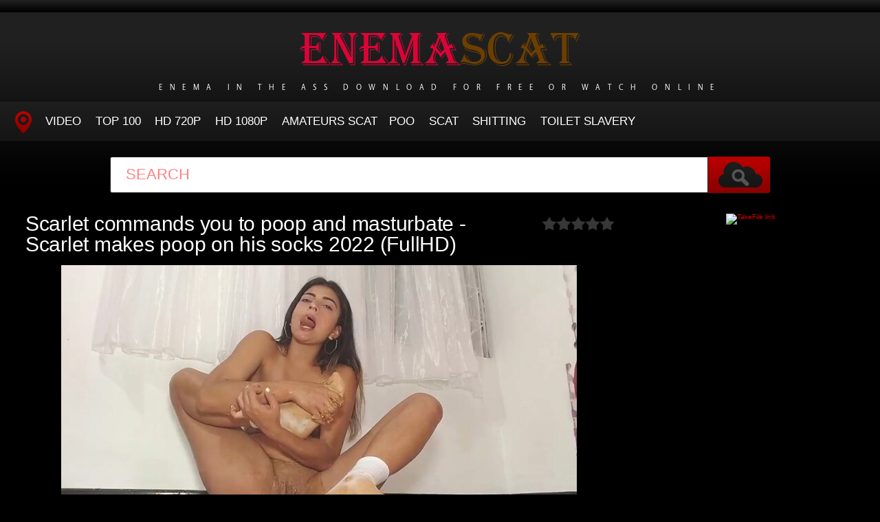

--- FILE ---
content_type: text/html; charset=utf-8
request_url: https://enemascat.net/porn-video-scat/12830-scarlet-commands-you-to-poop-and-masturbate-scarlet-makes-poop-on-his-socks-2022-fullhd.html
body_size: 5740
content:
<!DOCTYPE HTML>
<html lang="en">
<head>
    <link rel="shortcut icon" href="/templates/tube-1/images/favicon.png" />
	<meta http-equiv="X-UA-Compatible" content="IE=edge,chrome=1">
	<meta name="viewport" content="width=device-width, initial-scale=1.0, maximum-scale=1.0, user-scalable=no" />
	<meta charset="utf-8">
<title>Online in HD Scarlet commands you to poop and masturbate - Scarlet makes poop on his socks 2022 (FullHD)</title>
<meta name="description" content="  File: Duration: 00:34:19 Quality: FullHD Format: MPEG-4 Size: 2.46 GB Genres: stokings scat, coprophagy sex, scat fullhd, fendom scat, ass spreading, germany scat, anal toys, kinky poop, humiliation scat, masturbation scat, prolapse, big ass, opud scat, princess mia, japanese scat videos, forest,">
<meta name="keywords" content="stokings scat, coprophagy sex, scat fullhd, fendom scat, ass spreading, germany scat, anal toys, kinky poop, humiliation scat, masturbation scat, prolapse, big ass, opud scat, princess mia, japanese scat videos, forest, shit in pussy, dominationm">
<meta name="generator" content="DataLife Engine (http://dle-news.ru)">
<meta property="og:site_name" content="Big Enema In Front Of The Toilet - Watch Porn Scat Online: EnemaScat.net">
<meta property="og:type" content="article">
<meta property="og:title" content="Scarlet commands you to poop and masturbate - Scarlet makes poop on his socks 2022 (FullHD)">
<meta property="og:url" content="https://enemascat.net/porn-video-scat/12830-scarlet-commands-you-to-poop-and-masturbate-scarlet-makes-poop-on-his-socks-2022-fullhd.html">
<meta name="news_keywords" content="stokings scat, coprophagy sex, scat fullhd, fendom scat, ass spreading, germany scat, anal toys, kinky poop, humiliation scat, masturbation scat, prolapse, big ass, opud scat, princess mia, japanese scat videos, forest, shit in pussy, dominationm">
<meta property="og:image" content="https://enemascat.net/uploads/posts/2023-01/1672563252_5261_enemascat_net.jpg">
<meta property="og:description" content="File:Duration: 00:34:19Quality: FullHDFormat: MPEG-4Size: 2.46 GBGenres: stokings scat, coprophagy sex, scat fullhd, fendom scat, ass spreading, germany scat, anal toys, kinky poop, humiliation scat, masturbation scat, prolapse, big ass, opud scat, princess mia, japanese scat videos, forest, shit">
<link rel="search" type="application/opensearchdescription+xml" href="https://enemascat.net/index.php?do=opensearch" title="Big Enema In Front Of The Toilet - Watch Porn Scat Online: EnemaScat.net">
<link rel="canonical" href="https://enemascat.net/porn-video-scat/12830-scarlet-commands-you-to-poop-and-masturbate-scarlet-makes-poop-on-his-socks-2022-fullhd.html">
<link href="/engine/classes/min/index.php?f=engine/editor/css/default.css&amp;v=fe8e3" rel="stylesheet" type="text/css">
<script src="/engine/classes/min/index.php?g=general&amp;v=fe8e3"></script>
<script src="/engine/classes/min/index.php?f=engine/classes/js/jqueryui.js,engine/classes/js/dle_js.js,engine/classes/masha/masha.js&amp;v=fe8e3" defer></script>
	<link type="text/css" rel="stylesheet" href="/templates/tube-1/css/style.css" />
	<link type="text/css" rel="stylesheet" href="/templates/tube-1/css/engine.css" />
	<!--[if lt IE 9]>
	<script src="/templates/tube-1/js/html5shiv.js"></script>
	<script src="/templates/tube-1/js/respond.min.js"></script>
	<![endif]-->
    <meta content="284713" name="takefilelink">
	<script type="text/javascript" src="/templates/tube-1/js/template.function.min.js"></script>
<script data-padding = "2px 5px" data-align="centre" data-width = "800px" data-height = "60.25%" src = "https://k2s.cc/js/links-to-preview.js" data-content-order="preview,link" data-cfasync="false"> </script>
</head>
<body>
<script>
<!--
var dle_root       = '/';
var dle_admin      = '';
var dle_login_hash = 'e821e57a1f6b4b5af8f9517348aee3906fd3b145';
var dle_group      = 5;
var dle_skin       = 'tube-1';
var dle_wysiwyg    = '1';
var quick_wysiwyg  = '0';
var dle_min_search = '4';
var dle_act_lang   = ["Yes", "No", "Enter", "Cancel", "Save", "Delete", "Loading. Please, wait..."];
var menu_short     = 'Quick edit';
var menu_full      = 'Full edit';
var menu_profile   = 'View profile';
var menu_send      = 'Send message';
var menu_uedit     = 'Admin Center';
var dle_info       = 'Information';
var dle_confirm    = 'Confirm';
var dle_prompt     = 'Enter the information';
var dle_req_field  = 'Please fill in all the required fields';
var dle_del_agree  = 'Are you sure you want to delete it? This action cannot be undone';
var dle_spam_agree = 'Are you sure you want to mark the user as a spammer? This will remove all his comments';
var dle_c_title    = 'Send a complaint';
var dle_complaint  = 'Enter the text of your complaint to the Administration:';
var dle_mail       = 'Your e-mail:';
var dle_big_text   = 'Highlighted section of text is too large.';
var dle_orfo_title = 'Enter a comment to the detected error on the page for Administration ';
var dle_p_send     = 'Send';
var dle_p_send_ok  = 'Notification has been sent successfully ';
var dle_save_ok    = 'Changes are saved successfully. Refresh the page?';
var dle_reply_title= 'Reply to the comment';
var dle_tree_comm  = '0';
var dle_del_news   = 'Delete article';
var dle_sub_agree  = 'Do you really want to subscribe to this article’s comments?';
var dle_captcha_type  = '0';
var DLEPlayerLang     = {prev: 'Previous',next: 'Next',play: 'Play',pause: 'Pause',mute: 'Mute', unmute: 'Unmute', settings: 'Settings', enterFullscreen: 'Enable full screen mode', exitFullscreen: 'Disable full screen mode', speed: 'Speed', normal: 'Normal', quality: 'Quality', pip: 'PiP mode'};
var allow_dle_delete_news   = false;
var dle_search_delay   = false;
var dle_search_value   = '';
jQuery(function($){
FastSearch();
});
//-->
</script>
<header class="header">
	<h1><a href="/" title="Women Insert An Enema in the Ass and Start To Shit Wildly"><img src="/templates/tube-1/images/logo.png" alt="Site name" /> <em>Enema in The Ass Download For Free Or Watch Online</em></a></h1>
	
	<nav class="affixed">
		<button id="menuToggle" class="collapseButton" type="button" data-toggle="collapse" data-target="#nav" aria-expanded="false" aria-controls="nav"><img src="/templates/tube-1/images/icon-menu.png" alt="Menu" /> <span>Menu</span></button>
		<ul id="nav" class="collapse">
			<li><a href="/" class="navHome"><img src="/templates/tube-1/images/icon-current.png" alt="Main"><span>MAIN</span></a></li>
			<li><a href="porn-video-scat">Video</a></li>
            <li><a href="/top100.html">TOP 100</a></li>
		    <li><a href="/tags/HD/" title="Teen Video Porn In HD 720p">HD 720p</a></li>   
            <li><a href="/tags/FullHD/" title="Teenagers Video Porn In FullHD 1080p">HD 1080p</a></li>
            <li><a href="/tags/amateurs%20scat/" title="Amateurs Scat">Amateurs Scat</a>
            <li><a href="/tags/Poo/" title="Poo">Poo</a></li>
            <li><a href="/tags/Scat/" title="Scat">Scat</a></li>
            <li><a href="/tags/Shitting/" title="Shitting">Shitting</a></li>
            <li><a href="/tags/Toilet%20Slavery/" title="Toilet Slavery">Toilet Slavery</a></li>
          </ul>
	</nav>	
</header>
<!-- /header -->

<div class="search">
	<form method="post" action="">
		<input type="hidden" name="do" value="search" />
		<input type="hidden" name="subaction" value="search" />
		<input class="searchbox" type="text" value="" placeholder="Search" id="story" name="story" />
		<input type="submit" value="" />
	</form>
</div>
<!-- /search -->

<section class="content">
    
		


		
			
        
			
		
			
		<div id='dle-content'><div class="player-left">
<span class="frating ratingStars"><div id='ratig-layer-12830'>
	<div class="rating">
		<ul class="unit-rating">
		<li class="current-rating" style="width:0%;">0</li>
		<li><a href="#" title="Useless" class="r1-unit" onclick="doRate('1', '12830'); return false;">1</a></li>
		<li><a href="#" title="Poor" class="r2-unit" onclick="doRate('2', '12830'); return false;">2</a></li>
		<li><a href="#" title="Fair" class="r3-unit" onclick="doRate('3', '12830'); return false;">3</a></li>
		<li><a href="#" title="Good" class="r4-unit" onclick="doRate('4', '12830'); return false;">4</a></li>
		<li><a href="#" title="Excellent" class="r5-unit" onclick="doRate('5', '12830'); return false;">5</a></li>
		</ul>
	</div>
</div></span>
	<div class="playerWrapper">
		<h1 class="player-title">Scarlet commands you to poop and masturbate - Scarlet makes poop on his socks 2022 (FullHD)</h1>
		
		<div class="playerInfo player-sleft">
			
			<span><div style="text-align:center;"><!--dle_image_begin:https://enemascat.net/uploads/posts/2023-01/1672563252_5261_enemascat_net.jpg|--><img src="/uploads/posts/2023-01/1672563252_5261_enemascat_net.jpg" style="max-width:100%;" alt="Scarlet commands you to poop and masturbate - Scarlet makes poop on his socks 2022 (FullHD)"><!--dle_image_end--></div><br><b><u>File:</u></b><br><b>Duration:</b> 00:34:19<br><b>Quality:</b> FullHD<br><b>Format:</b> MPEG-4<br><b>Size:</b> 2.46 GB<br><br><b>Genres:</b> stokings scat, coprophagy sex, scat fullhd, fendom scat, ass spreading, germany scat, anal toys, kinky poop, humiliation scat, masturbation scat, prolapse, big ass, opud scat, princess mia, japanese scat videos, forest, shit in pussy, dominationm<br><b>Year:</b> 2022<br><br><b>Name Porn:</b> Scarlet commands you to poop and masturbate - Scarlet makes poop on his socks<br><br><div style="text-align:center;"><a href="https://shitting.takefile.link/yz0ao4gp2j3m.html" target="_blank" rel="noopener external noreferrer"><!--dle_image_begin:https://enemascat.net/templates/tube-1/images/download1.jpg|--><img src="/templates/tube-1/images/download1.jpg" style="max-width:100%;" alt=""><!--dle_image_end--></a></div></span>
		</div>
		<div class="playerInfo player-sright">
			<h3>Information</h3>
			<ul>
				<li>Added: 01-01-2023</li>
				<li class="categories">Category: <a href="https://enemascat.net/porn-video-scat/">Porn Scat</a></li>
                                <div class="f-tags">Tags: <a href="https://enemascat.net/tags/stokings%20scat/">stokings scat</a>, <a href="https://enemascat.net/tags/coprophagy%20sex/">coprophagy sex</a>, <a href="https://enemascat.net/tags/scat%20fullhd/">scat fullhd</a>, <a href="https://enemascat.net/tags/fendom%20scat/">fendom scat</a>, <a href="https://enemascat.net/tags/ass%20spreading/">ass spreading</a>, <a href="https://enemascat.net/tags/germany%20scat/">germany scat</a>, <a href="https://enemascat.net/tags/anal%20toys/">anal toys</a>, <a href="https://enemascat.net/tags/kinky%20poop/">kinky poop</a>, <a href="https://enemascat.net/tags/humiliation%20scat/">humiliation scat</a>, <a href="https://enemascat.net/tags/masturbation%20scat/">masturbation scat</a>, <a href="https://enemascat.net/tags/prolapse/">prolapse</a>, <a href="https://enemascat.net/tags/big%20ass/">big ass</a>, <a href="https://enemascat.net/tags/opud%20scat/">opud scat</a>, <a href="https://enemascat.net/tags/princess%20mia/">princess mia</a>, <a href="https://enemascat.net/tags/japanese%20scat%20videos/">japanese scat videos</a>, <a href="https://enemascat.net/tags/forest/">forest</a>, <a href="https://enemascat.net/tags/shit%20in%20pussy/">shit in pussy</a>, <a href="https://enemascat.net/tags/dominationm/">dominationm</a></div>	
			</ul>
		</div>
	</div>
      
</div>
<center><a href="https://shitting.takefile.link/premium284713.html" target="_blank"><img src="https://takefile.link/promo/takefile300250.gif" alt="TakeFile.link" /></a></center>
		
<h2 class="cl">Related Videos</h2>
<ul class="block"><div class="blockItem blockItemBox">
	<a href="https://enemascat.net/porn-video-scat/12700-pooping-with-dildo-on-my-pussy-2022-naomibobba-fullhd.html" title="Pooping with dildo on my pussy 2022 - NaomiBobba (FullHD)">
		<span class="thumb">
			<img class="lazy" src="/templates/tube-1/images/thumb_loading.gif" data-src="/uploads/posts/2022-11/1667561121_2831_enemascat_net.jpg" alt="Pooping with dildo on my pussy 2022 - NaomiBobba (FullHD)" />
		</span>
		<strong class="itemLength"></strong>
		<span class="details">					
			<em title="Pooping with dildo on my pussy 2022 - NaomiBobba (FullHD)">Pooping with dildo on my pussy 2022 - NaomiBobba (FullHD)</em>
			<small>Porn Scat</small>
		</span>
		<img src="/templates/tube-1/images/play.gif" class="noborder" />
	</a>
</div><div class="blockItem blockItemBox">
	<a href="https://enemascat.net/porn-video-scat/12611-casalfist-2022-fullhd.html" title="casalfist 2022 (FullHD)">
		<span class="thumb">
			<img class="lazy" src="/templates/tube-1/images/thumb_loading.gif" data-src="/uploads/posts/2022-09/1663925917_2541_enemascat_net.jpg" alt="casalfist 2022 (FullHD)" />
		</span>
		<strong class="itemLength"></strong>
		<span class="details">					
			<em title="casalfist 2022 (FullHD)">casalfist 2022 (FullHD)</em>
			<small>Porn Scat</small>
		</span>
		<img src="/templates/tube-1/images/play.gif" class="noborder" />
	</a>
</div><div class="blockItem blockItemBox">
	<a href="https://enemascat.net/porn-video-scat/12743-la-esclava-obediente-2022-gingercris-fullhd.html" title="La Esclava Obediente 2022 - GingerCris (FullHD)">
		<span class="thumb">
			<img class="lazy" src="/templates/tube-1/images/thumb_loading.gif" data-src="/uploads/posts/2022-11/1669193917_1581_enemascat_net.jpg" alt="La Esclava Obediente 2022 - GingerCris (FullHD)" />
		</span>
		<strong class="itemLength"></strong>
		<span class="details">					
			<em title="La Esclava Obediente 2022 - GingerCris (FullHD)">La Esclava Obediente 2022 - GingerCris (FullHD)</em>
			<small>Porn Scat</small>
		</span>
		<img src="/templates/tube-1/images/play.gif" class="noborder" />
	</a>
</div><div class="blockItem blockItemBox">
	<a href="https://enemascat.net/porn-video-scat/12627-season-2022-get-ready-for-the-sun-2022-miaroxxx-ultrahd-4k.html" title="Season 2022: Get ready for the sun! 2022 - MiaRoxxx  (UltraHD/4K)">
		<span class="thumb">
			<img class="lazy" src="/templates/tube-1/images/thumb_loading.gif" data-src="/uploads/posts/2022-10/1664607680_1871_enemascat_net.jpg" alt="Season 2022: Get ready for the sun! 2022 - MiaRoxxx  (UltraHD/4K)" />
		</span>
		<strong class="itemLength"></strong>
		<span class="details">					
			<em title="Season 2022: Get ready for the sun! 2022 - MiaRoxxx  (UltraHD/4K)">Season 2022: Get ready for the sun! 2022 - MiaRoxxx  (UltraHD/4K)</em>
			<small>Porn Scat</small>
		</span>
		<img src="/templates/tube-1/images/play.gif" class="noborder" />
	</a>
</div><div class="blockItem blockItemBox">
	<a href="https://enemascat.net/porn-video-scat/12657-desperation-fart-poo-leggings-2022-evamarie88-fullhd.html" title="Desperation fart poo leggings 2022 - evamarie88 (FullHD)">
		<span class="thumb">
			<img class="lazy" src="/templates/tube-1/images/thumb_loading.gif" data-src="/uploads/posts/2022-10/1665751892_5381_enemascat_net.jpg" alt="Desperation fart poo leggings 2022 - evamarie88 (FullHD)" />
		</span>
		<strong class="itemLength"></strong>
		<span class="details">					
			<em title="Desperation fart poo leggings 2022 - evamarie88 (FullHD)">Desperation fart poo leggings 2022 - evamarie88 (FullHD)</em>
			<small>Porn Scat</small>
		</span>
		<img src="/templates/tube-1/images/play.gif" class="noborder" />
	</a>
</div><div class="blockItem blockItemBox">
	<a href="https://enemascat.net/porn-video-scat/12638-the-poop-and-mayonnaise-salad-2022-scarlett-fullhd.html" title="The poop and mayonnaise salad 2022 - Scarlett (FullHD)">
		<span class="thumb">
			<img class="lazy" src="/templates/tube-1/images/thumb_loading.gif" data-src="/uploads/posts/2022-10/1665335992_5071_enemascat_net.jpg" alt="The poop and mayonnaise salad 2022 - Scarlett (FullHD)" />
		</span>
		<strong class="itemLength"></strong>
		<span class="details">					
			<em title="The poop and mayonnaise salad 2022 - Scarlett (FullHD)">The poop and mayonnaise salad 2022 - Scarlett (FullHD)</em>
			<small>Porn Scat</small>
		</span>
		<img src="/templates/tube-1/images/play.gif" class="noborder" />
	</a>
</div><div class="blockItem blockItemBox">
	<a href="https://enemascat.net/porn-video-scat/12729-booty-girl-in-leggins-poops-dance-and-poop-2022-nastygirl-fullhd.html" title="Booty girl in leggins poops - Dance and poop 2022 - nastygirl (FullHD)">
		<span class="thumb">
			<img class="lazy" src="/templates/tube-1/images/thumb_loading.gif" data-src="/uploads/posts/2022-11/1668587165_1761_enemascat_net.jpg" alt="Booty girl in leggins poops - Dance and poop 2022 - nastygirl (FullHD)" />
		</span>
		<strong class="itemLength"></strong>
		<span class="details">					
			<em title="Booty girl in leggins poops - Dance and poop 2022 - nastygirl (FullHD)">Booty girl in leggins poops - Dance and poop 2022 - nastygirl (FullHD)</em>
			<small>Porn Scat</small>
		</span>
		<img src="/templates/tube-1/images/play.gif" class="noborder" />
	</a>
</div><div class="blockItem blockItemBox">
	<a href="https://enemascat.net/porn-video-scat/12235-smearing-and-scarlet-panties-2022-holycrap-ultrahd-4k.html" title="Smearing and scarlet panties 2022 - HolyCrap  (UltraHD/4K)">
		<span class="thumb">
			<img class="lazy" src="/templates/tube-1/images/thumb_loading.gif" data-src="/uploads/posts/2022-05/1651574868_7641_enemascat_net.jpg" alt="Smearing and scarlet panties 2022 - HolyCrap  (UltraHD/4K)" />
		</span>
		<strong class="itemLength"></strong>
		<span class="details">					
			<em title="Smearing and scarlet panties 2022 - HolyCrap  (UltraHD/4K)">Smearing and scarlet panties 2022 - HolyCrap  (UltraHD/4K)</em>
			<small>Porn Scat</small>
		</span>
		<img src="/templates/tube-1/images/play.gif" class="noborder" />
	</a>
</div><div class="blockItem blockItemBox">
	<a href="https://enemascat.net/porn-video-scat/12594-i-make-a-disaster-in-the-diaper-scarlet-loves-sucking-dildo-smeared-of-poop-2022-fullhd.html" title="I make a disaster in the diaper - scarlet loves sucking dildo smeared of poop 2022 (FullHD)">
		<span class="thumb">
			<img class="lazy" src="/templates/tube-1/images/thumb_loading.gif" data-src="/uploads/posts/2022-09/1663578687_1691_enemascat_net.jpg" alt="I make a disaster in the diaper - scarlet loves sucking dildo smeared of poop 2022 (FullHD)" />
		</span>
		<strong class="itemLength"></strong>
		<span class="details">					
			<em title="I make a disaster in the diaper - scarlet loves sucking dildo smeared of poop 2022 (FullHD)">I make a disaster in the diaper - scarlet loves sucking dildo smeared of poop 2022 (FullHD)</em>
			<small>Porn Scat</small>
		</span>
		<img src="/templates/tube-1/images/play.gif" class="noborder" />
	</a>
</div><div class="blockItem blockItemBox">
	<a href="https://enemascat.net/porn-video-scat/12610-scarlett-y-sara-cagan-en-pantimedias-the-best-friends-2022-scarlet-sara-play-fullhd.html" title="Scarlett y Sara cagan en pantimedias - The best friends 2022 - Scarlet, Sara play (FullHD)">
		<span class="thumb">
			<img class="lazy" src="/templates/tube-1/images/thumb_loading.gif" data-src="/uploads/posts/2022-09/1663925596_7181_enemascat_net.jpg" alt="Scarlett y Sara cagan en pantimedias - The best friends 2022 - Scarlet, Sara play (FullHD)" />
		</span>
		<strong class="itemLength"></strong>
		<span class="details">					
			<em title="Scarlett y Sara cagan en pantimedias - The best friends 2022 - Scarlet, Sara play (FullHD)">Scarlett y Sara cagan en pantimedias - The best friends 2022 - Scarlet, Sara play (FullHD)</em>
			<small>Porn Scat</small>
		</span>
		<img src="/templates/tube-1/images/play.gif" class="noborder" />
	</a>
</div><div class="blockItem blockItemBox">
	<a href="https://enemascat.net/porn-video-scat/9976-lady-scarlet-exciting-shit-2021-scatshop-ladyscarlet-hd.html" title="Lady Scarlet Exciting shit 2021 - Scatshop - LadyScarlet (HD)">
		<span class="thumb">
			<img class="lazy" src="/templates/tube-1/images/thumb_loading.gif" data-src="/uploads/posts/2021-04/1618573813_521_enemascat_net.jpg" alt="Lady Scarlet Exciting shit 2021 - Scatshop - LadyScarlet (HD)" />
		</span>
		<strong class="itemLength"></strong>
		<span class="details">					
			<em title="Lady Scarlet Exciting shit 2021 - Scatshop - LadyScarlet (HD)">Lady Scarlet Exciting shit 2021 - Scatshop - LadyScarlet (HD)</em>
			<small>Porn Scat</small>
		</span>
		<img src="/templates/tube-1/images/play.gif" class="noborder" />
	</a>
</div><div class="blockItem blockItemBox">
	<a href="https://enemascat.net/porn-video-scat/9961-lady-scarlet-drink-and-choke-2021-scatshop-ladyscarlet-fullhd.html" title="Lady Scarlet - Drink and choke 2021 - Scatshop - LadyScarlet (FullHD)">
		<span class="thumb">
			<img class="lazy" src="/templates/tube-1/images/thumb_loading.gif" data-src="/uploads/posts/2021-04/1618555552_7971_enemascat_net.jpg" alt="Lady Scarlet - Drink and choke 2021 - Scatshop - LadyScarlet (FullHD)" />
		</span>
		<strong class="itemLength"></strong>
		<span class="details">					
			<em title="Lady Scarlet - Drink and choke 2021 - Scatshop - LadyScarlet (FullHD)">Lady Scarlet - Drink and choke 2021 - Scatshop - LadyScarlet (FullHD)</em>
			<small>Porn Scat</small>
		</span>
		<img src="/templates/tube-1/images/play.gif" class="noborder" />
	</a>
</div></ul>
</div>
		
			
		
    
    <!-- /left -->

    
</section>




<footer class="footer">
	
	
	<p>
	 <strong><a href="/">Home EnemaScat</a> Watch Online Porn Scat - <a href="/">EnemaScat.net</a></strong>
	</p>

</footer>


<div class="modal fade" id="login" tabindex="-1" role="dialog" aria-hidden="true" aria-labelledby="loginLink">
	<div class="modal-dialog">
		<div class="modal-content cf">
			<a href="#" class="modalClose" data-dismiss="modal" aria-label="Close"><img src="/templates/tube-1/images/icon-close.png" alt="Close icon" /></a>
			<div class="modal-body">
				<h3>Log in to the site</h3>
				<form method="post" id="formLogin" class="forms cf">
				    <div class="login-soc">
			            <a href="" class="login-soc1" target="_blank"></a>
			            <a href="" class="login-soc2" target="_blank"></a>
			            <a href="" class="login-soc3" target="_blank"></a>
			            <a href="" class="login-soc4" target="_blank"></a>
			            <a href="" class="login-soc5" target="_blank"></a>
			            <a href="" class="login-soc6" target="_blank"></a>
			            <div style="clear: both;"></div>
		            </div>
					<p>
						<label for="formUsernameLogin">Login</label>
						<input class="jAutofocus" name="login_name" id="login_name" type="text" value="" />
					</p>
					<p>
						<label for="formPassword">Password</label>
						<input id="formPassword" type="password" name="login_password" id="login_password" value="" />
					</p>
					<p><a class="blockRight" href="https://enemascat.net/index.php?do=lostpassword" style="font-size: 1.2em;">Forgot your password?</a></p>
					<p>
						<input class="btn btnSubmit blockRight" type="submit" onclick="submit();" id="buttonSubmitLogin" value="Enter" />
					</p>
                    <input name="login" type="hidden" id="login" value="submit">
				</form>
			</div>
		</div>
	</div>																																																																																																																																																					
</div>

<!--LiveInternet counter--><a href="https://www.liveinternet.ru/click"
target="_blank"><img id="licnt1518" width="0" height="0" style="border:0" 
title="LiveInternet"
src="[data-uri]"
alt=""/></a><script>(function(d,s){d.getElementById("licnt1518").src=
"https://counter.yadro.ru/hit?t50.6;r"+escape(d.referrer)+
((typeof(s)=="undefined")?"":";s"+s.width+"*"+s.height+"*"+
(s.colorDepth?s.colorDepth:s.pixelDepth))+";u"+escape(d.URL)+
";h"+escape(d.title.substring(0,150))+";"+Math.random()})
(document,screen)</script><!--/LiveInternet-->
<script defer src="https://static.cloudflareinsights.com/beacon.min.js/vcd15cbe7772f49c399c6a5babf22c1241717689176015" integrity="sha512-ZpsOmlRQV6y907TI0dKBHq9Md29nnaEIPlkf84rnaERnq6zvWvPUqr2ft8M1aS28oN72PdrCzSjY4U6VaAw1EQ==" data-cf-beacon='{"version":"2024.11.0","token":"9b43fb38a5d448b5b0a7dad31a1201f8","r":1,"server_timing":{"name":{"cfCacheStatus":true,"cfEdge":true,"cfExtPri":true,"cfL4":true,"cfOrigin":true,"cfSpeedBrain":true},"location_startswith":null}}' crossorigin="anonymous"></script>
</body>
</html>
<!-- DataLife Engine Copyright SoftNews Media Group (http://dle-news.ru) -->
